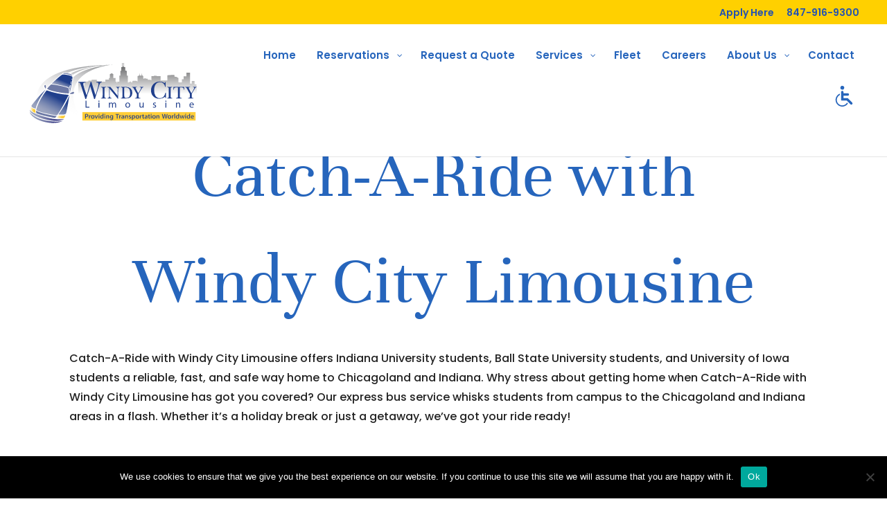

--- FILE ---
content_type: text/css
request_url: https://windycitylimos.com/wp-content/uploads/Divi/quadmenu-divi.css?ver=1750700718
body_size: 1551
content:
@media (max-width: 980px) {
  #top-menu-nav #quadmenu {
    display: none;
  }
}
#top-menu-nav #quadmenu,
#top-menu-nav #quadmenu .quadmenu-container {
  position: static;
  line-height: 1.1;
}
#top-menu-nav #quadmenu ul li:hover > ul {
  animation: unset!important;
}
#top-menu-nav #quadmenu.quadmenu-is-horizontal .quadmenu-navbar-nav > li {
  height: auto;
}
#top-menu-nav #quadmenu.quadmenu-is-horizontal .quadmenu-navbar-nav > li > a {
  padding-bottom: 33px;
  -webkit-transition: all 0.4s ease-in-out;
  -moz-transition: all 0.4s ease-in-out;
  transition: all 0.4s ease-in-out;
}
#top-menu-nav #quadmenu.quadmenu-is-horizontal .quadmenu-navbar-nav > li > a .quadmenu-item-content > .quadmenu-icon {
  line-height: 20px;
}
#top-menu-nav #quadmenu.quadmenu-is-horizontal .quadmenu-navbar-nav > li.quadmenu-item > form {
  margin-top: -15px;
}
#top-menu-nav #quadmenu.quadmenu-is-horizontal .quadmenu-navbar-nav > li.quadmenu-item-type-button > a {
  margin: -30px 0;
}
#top-menu-nav #quadmenu.quadmenu-is-horizontal .quadmenu-navbar-nav > li.quadmenu-item-type-social > .quadmenu-toggle-container {
  padding: 0;
}
#top-menu-nav #quadmenu.quadmenu-is-horizontal .quadmenu-dropdown-menu .button {
  line-height: 1;
}
.et-fixed-header #top-menu-nav #quadmenu.quadmenu-is-horizontal .quadmenu-navbar-nav > li.quadmenu-item > form {
  margin-top: -15px;
}
.et-fixed-header #top-menu-nav #quadmenu.quadmenu-is-horizontal .quadmenu-navbar-nav > li > a {
  padding-bottom: 30px;
}
.et-fixed-header #top-menu-nav #quadmenu.quadmenu-is-horizontal .quadmenu-navbar-nav > li > a > .quadmenu-item-content > .quadmenu-badge {
  opacity: 0;
}
.et_header_style_centered #top-menu-nav #quadmenu.quadmenu-is-horizontal .quadmenu-navbar-nav > li > a {
  padding-bottom: 41px;
}
#mobile_menu_slide #quadmenu {
  margin: 0 -15px;
}
#mobile_menu_slide #quadmenu li a,
#mobile_menu_slide #quadmenu li.current-menu-item a {
  padding: 0;
}
.mobile_nav.opened .et_mobile_menu {
  transition: all 0.4s;
  display: block;
}
.et_mobile_menu #quadmenu li ul,
.et_pb_fullwidth_menu #quadmenu .et_mobile_menu li ul {
  padding: 0!important;
}
.et_pb_fullwidth_menu #quadmenu.quadmenu-divi_primary_menu.quadmenu-is-horizontal.js .quadmenu-navbar-nav > li.quadmenu-item {
  height: 66px;
}
.et_search_form_container {
  max-width: 50%!important;
}
.et_search_form_container .et-search-form {
  max-width: 100%!important;
}
.et_pb_no_animation #quadmenu {
  -webkit-animation: none!important;
  -moz-animation: none!important;
  -o-animation: none!important;
  animation: none!important;
}
.et_pb_menu_hidden #quadmenu {
  opacity: 0;
  -webkit-animation: fadeOutBottom 1s 1 cubic-bezier(0.77, 0, 0.175, 1);
  -moz-animation: fadeOutBottom 1s 1 cubic-bezier(0.77, 0, 0.175, 1);
  -o-animation: fadeOutBottom 1s 1 cubic-bezier(0.77, 0, 0.175, 1);
  animation: fadeOutBottom 1s 1 cubic-bezier(0.77, 0, 0.175, 1);
}
.et_pb_menu_visible #quadmenu {
  z-index: 99;
  opacity: 1;
  -webkit-animation: fadeInBottom 1s 1 cubic-bezier(0.77, 0, 0.175, 1);
  -moz-animation: fadeInBottom 1s 1 cubic-bezier(0.77, 0, 0.175, 1);
  -o-animation: fadeInBottom 1s 1 cubic-bezier(0.77, 0, 0.175, 1);
  animation: fadeInBottom 1s 1 cubic-bezier(0.77, 0, 0.175, 1);
}
@et _divi[custom_footer_credits]: <p>Copyright © 2023 Windy City Limousine.  All Rights Reserved.<br />
<a href="/terms-of-use/" title="Terms of Use">Terms of Use</a> • <a href="/wcl-privacy-policy/" title="Privacy Policy">Privacy Policy</a> • <a href="/cookie-policy/" title="Cookie Policy">Cookie Policy</a>
<br />2801 S. 25th Avenue, Broadview, IL 60155 • (866) 94-WINDY • <a href="mailto:info@windycitylimos.com" title="Email Us">info@windycitylimos.com</a><br />US DOT 1474787 • IRIS 332043</p>
<span class="credits">Website by <a href="https://mjgraham.com" target="_blank">MJGraham Visual Solutions</a></span>;
@custom _footer_credits: <p>Copyright © 2023 Windy City Limousine.  All Rights Reserved.<br />
<a href="/terms-of-use/" title="Terms of Use">Terms of Use</a> • <a href="/wcl-privacy-policy/" title="Privacy Policy">Privacy Policy</a> • <a href="/cookie-policy/" title="Cookie Policy">Cookie Policy</a>
<br />2801 S. 25th Avenue, Broadview, IL 60155 • (866) 94-WINDY • <a href="mailto:info@windycitylimos.com" title="Email Us">info@windycitylimos.com</a><br />US DOT 1474787 • IRIS 332043</p>
<span class="credits">Website by <a href="https://mjgraham.com" target="_blank">MJGraham Visual Solutions</a></span>;
@et _divi[all_buttons_border_radius]: 50;
@et _divi[all_buttons_bg_color_hover]: rgba(255,255,255,0.2);
@et _divi[all_buttons_border_color_hover]: rgba(0,0,0,0);
@et _divi[secondary_nav_text_color_new]: #2352b1;
@et _divi[secondary_nav_dropdown_link_color]: #2352b1;
@nav _menu_item[544]_0: 0;
@nav _menu_item[544]_menu_item_parent: 0;
@nav _menu_item[544]_object_id: 544;
@nav _menu_item[544]_object: custom;
@nav _menu_item[544]_type: custom;
@nav _menu_item[544]_type_label: Custom Link;
@nav _menu_item[544]_title: Apply Here;
@nav _menu_item[544]_url: 'https://recruiting.paylocity.com/recruiting/jobs/All/5a5e1f6f-2885-40f3-abae-f424d9dc6d2e/Echo-Windy-City-Transportation';
@nav _menu_item[544]_target: 0;
@nav _menu_item[544]_attr_title: Work for Windy City Limousine;
@nav _menu_item[544]_description: 0;
@nav _menu_item[544]_classes: 0;
@nav _menu_item[544]_xfn: 0;
@nav _menu_item[544]_quadmenu: custom;
@nav _menu_item[544]_quadmenu_menu_item_parent: main;
@nav _menu_item[544]_id: Undefined default;
@nav _menu_item[544]_attr-title: 0;
@nav _menu_item[544]_icon: 0;
@nav _menu_item[544]_subtitle: 0;
@nav _menu_item[544]_placeholder: 0;
@nav _menu_item[544]_badge: 0;
@nav _menu_item[544]_float: 0;
@nav _menu_item[544]_dropdown: right;
@nav _menu_item[544]_hidden: 0;
@nav _menu_item[544]_thumb: 0;
@nav _menu_item[544]_excerpt: off;
@nav _menu_item[544]_stretch: boxed;
@nav _menu_item[544]_cart: woo;
@nav _menu_item[544]_cart_text: 0;
@nav _menu_item[544]_search: post;
@nav _menu_item[544]_password: 0;
@nav _menu_item[544]_register: 0;
@nav _menu_item[544]_login: dashicons dashicons-unlock;
@nav _menu_item[544]_logout: dashicons dashicons-lock;
@nav _menu_item[544]_name: user_login;
@nav _menu_item[544]_avatar: off;
@nav _menu_item[544]_account: 0;
@nav _menu_item[544]_login_text: 0;
@nav _menu_item[544]_speed: 1500;
@nav _menu_item[544]_autoplay: off;
@nav _menu_item[544]_autoplay_speed: 500;
@nav _menu_item[544]_dots: off;
@nav _menu_item[544]_pagination: on;
@nav _menu_item[544]_navigation: off;
@nav _menu_item[544]_items: 0;
@nav _menu_item[544]_limit: 3;
@nav _menu_item[544]_orderby: date;
@nav _menu_item[544]_order: DESC;
@nav _menu_item[544]_category: off;
@nav _menu_item[544]_rating: on;
@nav _menu_item[544]_price: on;
@nav _menu_item[544]_add_to_cart: on;
@nav _menu_item[544]_nav_menu_term_id: 12;
@nav _menu_item[544]_position: 1;
@nav _menu_item[544]_status: publish;
@nav _menu_item[544]_original_title: 0;
@nav _menu_item[544]__invalid: 0;
@custom _css[Divi]: #logo {
  max-width: 250px;
}
.et_header_style_left #logo {
  max-width: 250px;
}
.et_pb_svg_logo #logo {
  max-height: 100% !important;
  height: 100%;
}
@media only screen and (min-width: 981px) and (max-width: 1199px) {
  .hide-me {
    display: none !important;
  }
  #quadmenu.quadmenu-divi_primary_menu .quadmenu-navbar-nav > li.quadmenu-item > a {
    font-size: 14px;
  }
  .et_header_style_left #logo {
    max-width: 210px;
  }
  #logo {
    max-width: 210px;
  }
  #quadmenu.quadmenu-divi_primary_menu .quadmenu-navbar-nav .quadmenu-dropdown-menu li.quadmenu-item > a {
    font-size: 14px;
  }
}
.full-width-btn {
  width: 100%;
  text-align: center;
}
.credits {
  font-size: 11px !important;
  color: #7993b5 !important;
}
.credits a {
  color: #7993b5 !important;
}


--- FILE ---
content_type: image/svg+xml
request_url: https://windycitylimos.com/wp-content/uploads/2020/06/ada.svg
body_size: 721
content:
<?xml version="1.0" encoding="UTF-8"?> <svg xmlns="http://www.w3.org/2000/svg" height="512" viewBox="0 0 512.068 512.068" width="512"><g fill="#2665bc"><path d="m455.68 412.583-108.375-108.375h-105.469v-60.754h106.285c16.568 0 30-13.431 30-30 0-16.568-13.432-30-30-30h-106.285v-28.622c0-16.347-12.817-30.165-29.157-30.613-16.954-.465-30.843 13.14-30.843 29.989v190c0 11.046 8.954 20 20 20h120.616l90.802 90.802c11.716 11.715 30.711 11.715 42.426 0 11.715-11.716 11.715-30.711 0-42.427z"></path><ellipse cx="213.539" cy="47.466" rx="47.466" ry="47.466" transform="matrix(.23 -.973 .973 .23 118.282 244.387)"></ellipse><path d="m329.981 414.164c-23.359 40.548-67.151 67.904-117.212 67.904-74.531 0-135.167-60.635-135.167-135.166 0-52.623 30.231-98.313 74.234-120.631v-32.885c-61.004 24.3-104.234 83.953-104.234 153.516 0 91.073 74.094 165.166 165.167 165.166 58.292 0 109.626-30.355 139.03-76.087z"></path></g></svg> 

--- FILE ---
content_type: image/svg+xml
request_url: https://windycitylimos.com/wp-content/uploads/2020/05/windycitylimos.svg
body_size: 10335
content:
<?xml version="1.0" encoding="UTF-8"?> <svg xmlns="http://www.w3.org/2000/svg" xmlns:xlink="http://www.w3.org/1999/xlink" width="7.1656in" height="3.2795in" viewBox="0 0 515.9219 236.1245"><defs><style>.a{fill:none;}.b{fill:#ffce39;}.c,.f{fill:#203f8c;}.c{stroke:#ffce39;stroke-miterlimit:10;stroke-width:0.25px;}.d{clip-path:url(#a);}.e{fill:url(#b);}.g{clip-path:url(#c);}.h{fill:url(#d);}.i{fill:#fff;}.j{fill:url(#e);}.k{fill:url(#f);}.l{fill:#6d79a5;}.m{fill:url(#g);}.n{fill:url(#h);}.o{fill:url(#i);}</style><clipPath id="a" transform="translate(8.5459 28.5703)"><polygon class="a" points="289.047 7.44 289.047 18.763 286.597 18.763 286.597 7.981 285.506 7.981 285.506 18.842 285.506 20.38 282.502 20.38 282.502 30.936 279.91 30.936 279.91 45.892 276.945 45.892 276.945 63.681 270.467 63.681 270.467 67.33 268.893 68.221 268.893 63.87 265.406 63.87 265.406 52.609 258.743 52.609 258.743 41.353 254.025 38.484 248.614 41.549 248.614 52.609 245.81 52.609 245.81 57.354 234.97 57.354 234.97 63.681 224.836 63.681 224.836 61.895 209.452 61.895 209.452 58.146 194.066 58.146 194.066 60.509 184.629 60.509 184.284 63.082 172.743 63.87 172.743 75.534 169.773 75.534 169.773 72.666 167.85 71.581 167.85 65.65 154.106 65.65 154.106 84.773 153.942 97.543 506.818 100.313 507.376 85.679 506.006 71.269 500.852 71.269 500.585 61.546 492.656 61.546 492.656 69.212 487.11 69.212 487.11 36.623 476.27 36.623 476.27 47.851 468.347 47.851 468.347 56.337 462.801 56.337 462.801 65.927 452.913 65.927 452.913 52.992 446.546 49.388 444.162 49.388 443.409 48.959 440.81 48.959 440.81 43.88 436.864 43.339 419.682 44.573 419.682 59.912 399.768 59.912 399.768 47.111 387.636 47.111 387.636 45.96 379.459 45.96 379.459 47.111 371.956 47.111 371.956 59.674 370.178 59.674 370.178 58.204 361.589 58.204 361.589 55.127 356.134 55.127 356.134 53.977 349.862 53.977 349.862 54.75 348.09 54.75 348.09 46.504 345.775 46.504 345.775 44.579 344.139 44.579 344.139 39.724 343.183 39.724 343.183 44.498 342.502 44.877 342.502 45.809 339.227 45.809 339.227 44.958 337.181 44.958 337.181 39.951 336.09 39.951 336.09 45.118 334.179 45.118 334.179 46.888 330.77 46.888 330.77 63.145 327.365 61.216 316.727 61.216 316.727 62.452 315.091 62.452 315.091 66.074 312.778 66.074 312.778 65.069 311.137 65.069 311.137 63.294 308.683 63.294 308.683 64.534 304.455 64.534 304.455 66.145 302.002 66.145 302.002 45.581 299.138 45.581 299.138 31.783 297.641 31.783 297.641 30.865 294.508 30.865 294.508 20.188 291.846 20.188 290.138 19.23 290.138 7.44 289.047 7.44"></polygon></clipPath><linearGradient id="b" x1="-60.6649" y1="577.3364" x2="-59.6649" y2="577.3364" gradientTransform="matrix(0, -92.8733, -92.8733, 0, 53958.3415, -5505.2635)" gradientUnits="userSpaceOnUse"><stop offset="0" stop-color="#fff"></stop><stop offset="0.6269" stop-color="#989899"></stop><stop offset="1" stop-color="#58595b"></stop></linearGradient><clipPath id="c" transform="translate(8.5459 28.5703)"><path class="a" d="M78.9722,130.8623l27.3686,10.6323C80.1108,55.59,155.498,27.0064,209.1792,17.5005,45.061,41.4624,78.9722,130.8623,78.9722,130.8623M257.9844,12.7573c-.7657,0-11.1963.0293-26.3472,1.604C17.6992,20.6465,31.4009,110.6445,31.4009,110.6445l35.2822,14.0728C50.852,42.8106,155.86,21.3862,219.2959,15.8833c-3.2568.4761-6.6358,1.0083-10.1167,1.6172q8.21-1.188,17.0947-2.1748c6.8921-.4971,13.1553-.81,18.5469-1.001C60.063,32.8032,125.7949,150.9106,125.7949,150.9106l31.897,15.316c-65.166-124.146,65.167-148.5811,89.1626-151.9742,5.15-.166,9.3984-.2119,12.5137-.227-3.7393-.022-7.4122,0-11.0352.0259,1.4375-.1836,2.22-.2676,2.22-.2676l-3.0039.2769c-3.3579.0258-6.6509.0747-9.9067.15q9.8085-.87,20.3891-1.4532Z"></path></clipPath><linearGradient id="d" x1="-60.6644" y1="577.3401" x2="-59.6647" y2="577.3401" gradientTransform="matrix(168.5617, -0.0003, -0.0003, -168.5617, 10292.1969, 97406.9147)" gradientUnits="userSpaceOnUse"><stop offset="0" stop-color="#fff"></stop><stop offset="0.2388" stop-color="#fcfcfc"></stop><stop offset="0.4118" stop-color="#f3f3f3"></stop><stop offset="0.564" stop-color="#e3e3e4"></stop><stop offset="0.7042" stop-color="#cdcdcf"></stop><stop offset="0.8363" stop-color="#b0b1b3"></stop><stop offset="0.9605" stop-color="#8d8f91"></stop><stop offset="1" stop-color="#808285"></stop></linearGradient><linearGradient id="e" x1="101.4014" y1="85.4023" x2="120.1553" y2="41.221" gradientUnits="userSpaceOnUse"><stop offset="0.1088" stop-color="#9ba4bf"></stop><stop offset="0.1697" stop-color="#929cbb"></stop><stop offset="0.2705" stop-color="#7988b1"></stop><stop offset="0.3984" stop-color="#5066a0"></stop><stop offset="0.5263" stop-color="#203f8c"></stop></linearGradient><linearGradient id="f" x1="57.3556" y1="163.6295" x2="98.0461" y2="87.1018" gradientUnits="userSpaceOnUse"><stop offset="0.1088" stop-color="#9ba4bf"></stop><stop offset="0.1974" stop-color="#929cbb"></stop><stop offset="0.3439" stop-color="#7988b1"></stop><stop offset="0.5299" stop-color="#5066a0"></stop><stop offset="0.7158" stop-color="#203f8c"></stop></linearGradient><linearGradient id="g" x1="89.4482" y1="168.4811" x2="115.5474" y2="168.4811" gradientUnits="userSpaceOnUse"><stop offset="0" stop-color="#fff"></stop><stop offset="0.3511" stop-color="#ffe38c"></stop><stop offset="0.6175" stop-color="#ffce39"></stop></linearGradient><linearGradient id="h" x1="11.5568" y1="147.3278" x2="27.5381" y2="147.3278" xlink:href="#g"></linearGradient><linearGradient id="i" x1="9.3457" y1="167.3353" x2="111.7685" y2="167.3353" gradientUnits="userSpaceOnUse"><stop offset="0.1088" stop-color="#9ba4bf"></stop><stop offset="0.2179" stop-color="#929bba"></stop><stop offset="0.3985" stop-color="#7b82ac"></stop><stop offset="0.6267" stop-color="#545995"></stop><stop offset="0.8386" stop-color="#2b2d7c"></stop></linearGradient></defs><rect class="b" x="175.2122" y="182.9038" width="337" height="25.1966"></rect><path class="c" d="M178.6772,159.8423a22.1955,22.1955,0,0,0-3.8637.2881v13.6679h2.5078v-5.2407a5.54,5.54,0,0,0,1.2329.103,6.1556,6.1556,0,0,0,4.3779-1.5009,4.2154,4.2154,0,0,0,1.1724-3.1241,3.9118,3.9118,0,0,0-1.3574-3.062A6.1987,6.1987,0,0,0,178.6772,159.8423Zm-.123,6.8452a4.2119,4.2119,0,0,1-1.2329-.124v-4.645a6.9493,6.9493,0,0,1,1.459-.1241c1.747,0,2.8159.8233,2.8159,2.3443C181.5962,165.7417,180.4453,166.6875,178.5542,166.6875ZM188.21,165.68h-.0616l-.102-1.8911h-2.1792c.061.8838.082,1.8711.082,3.227v6.7832h2.5278v-5.2a4.384,4.384,0,0,1,.0621-.7612,2.2252,2.2252,0,0,1,2.2612-1.9106,4.0679,4.0679,0,0,1,.76.061v-2.3633a2.6,2.6,0,0,0-.5948-.062A2.996,2.996,0,0,0,188.21,165.68Zm9.4111-2.1172a4.942,4.942,0,0,0-5.1792,5.3027,4.84,4.84,0,0,0,5.0151,5.1592h.02a4.9543,4.9543,0,0,0,5.1192-5.3232A4.8032,4.8032,0,0,0,197.6211,163.5625Zm-.082,8.6328h-.021c-1.5,0-2.4649-1.459-2.4649-3.3921,0-1.664.7178-3.4111,2.5069-3.4111,1.726,0,2.4248,1.8081,2.4248,3.37C199.9849,170.7974,198.978,172.1953,197.5391,172.1953Zm11.6093-3.33c-.268.9038-.4931,1.6851-.6792,2.5069h-.061c-.1846-.8218-.3906-1.6231-.6787-2.5069l-1.6231-5.0771h-2.7329l3.7188,10.01h2.4883l3.8217-10.01h-2.6508Zm5.7915,4.9326h2.5279v-10.01H214.94Zm1.2749-14.1816a1.3676,1.3676,0,1,0-.021,2.7339h.021a1.3679,1.3679,0,1,0,0-2.7339Zm13.2134-.4316H226.9v5.6718h-.041a3.1789,3.1789,0,0,0-2.815-1.2939c-2.4062,0-4.501,1.9932-4.4809,5.3437,0,3.083,1.8911,5.1172,4.2949,5.1172a3.5938,3.5938,0,0,0,3.248-1.8081h.0411l.123,1.5821h2.24c-.041-.6778-.082-1.7881-.082-2.816ZM226.9,169.4609a2.85,2.85,0,0,1-.082.7413A2.2285,2.2285,0,0,1,224.64,171.99c-1.602,0-2.5083-1.3359-2.5083-3.186s.9063-3.2886,2.5288-3.2886a2.2156,2.2156,0,0,1,2.1783,1.7676,3.7865,3.7865,0,0,1,.062.6782Zm5.2378,4.3374h2.5278v-10.01h-2.5278Zm1.2739-14.1816a1.3676,1.3676,0,1,0-.02,2.7339h.02a1.3679,1.3679,0,1,0,0-2.7339Zm9.4941,3.9453a3.6748,3.6748,0,0,0-3.2065,1.7271h-.062l-.1231-1.5h-2.1992c.041.8628.0821,1.8291.0821,2.98v7.0289h2.5278v-5.899a2.3484,2.3484,0,0,1,.123-.8008,2.1222,2.1222,0,0,1,1.9742-1.48c1.3769,0,1.9111,1.0888,1.9111,2.5278v5.6519h2.5283v-5.94C246.4619,164.6929,244.6533,163.562,242.9062,163.562Zm13.0879,1.563h-.041a3.1263,3.1263,0,0,0-2.8984-1.562c-2.4043,0-4.542,1.9932-4.542,5.2817,0,2.8365,1.7676,4.8921,4.2539,4.8921a3.353,3.353,0,0,0,2.9189-1.48h.0411v.8633c0,2.1577-1.2334,3.022-2.877,3.022a6.0405,6.0405,0,0,1-2.9189-.7612l-.5547,1.9121a7.32,7.32,0,0,0,3.4941.8008,5.719,5.719,0,0,0,3.8633-1.2129c1.0488-.9449,1.4805-2.4449,1.4805-4.542V166.666c0-1.3769.041-2.1992.082-2.8769h-2.1992Zm-.3086,4.2959a3.063,3.063,0,0,1-.1035.8828,2.1507,2.1507,0,0,1-2.0547,1.542c-1.583,0-2.4463-1.3769-2.4463-3.083,0-2.0347,1.0489-3.2676,2.4668-3.2676a2.0985,2.0985,0,0,1,2.0557,1.624,2.39,2.39,0,0,1,.082.6778Zm9.53-7.3589h3.9463v11.7359H271.69V162.062h3.9873v-2.1172H265.2158Zm13.2129,3.6177h-.0615l-.1026-1.8911h-2.1787c.0616.8838.0821,1.8711.0821,3.227v6.7832h2.5283v-5.2a4.3962,4.3962,0,0,1,.0615-.7612,2.2255,2.2255,0,0,1,2.2607-1.9106,4.0793,4.0793,0,0,1,.7608.061v-2.3633a2.6076,2.6076,0,0,0-.5957-.062A2.996,2.996,0,0,0,278.4287,165.68Zm12.6387,2.1172c0-2.1992-.9248-4.2344-4.1319-4.2344a7.1982,7.1982,0,0,0-3.6171.8843l.4931,1.644a5.2983,5.2983,0,0,1,2.6924-.74c1.7676,0,2.0352,1.0893,2.0352,1.7471v.164c-3.6993-.02-5.9405,1.2749-5.9405,3.7822a2.9722,2.9722,0,0,0,3.1455,2.981,3.6629,3.6629,0,0,0,2.96-1.3359h.0615l.1846,1.11h2.2812a13.5445,13.5445,0,0,1-.164-2.4052Zm-2.4668,2.4868a1.7129,1.7129,0,0,1-.0615.5552,2.0765,2.0765,0,0,1-1.9932,1.3769,1.3273,1.3273,0,0,1-1.44-1.4389c0-1.521,1.7061-1.8912,3.4942-1.87Zm10.6426-6.7217a3.6758,3.6758,0,0,0-3.2071,1.7271h-.0615l-.123-1.5h-2.1993c.0411.8628.0821,1.8291.0821,2.98v7.0289h2.5283v-5.899a2.3484,2.3484,0,0,1,.123-.8008,2.1211,2.1211,0,0,1,1.9737-1.48c1.3769,0,1.9111,1.0888,1.9111,2.5278v5.6519h2.5283v-5.94C302.7988,164.6929,300.99,163.562,299.2432,163.562Zm10.0673,4.2549c-1.2744-.4717-1.747-.76-1.747-1.398,0-.6157.4931-1.0678,1.3974-1.0678a4.43,4.43,0,0,1,2.1172.5752l.5137-1.7671a5.7678,5.7678,0,0,0-2.6719-.5972c-2.3223,0-3.7822,1.3569-3.7822,3.125,0,1.1919.8017,2.2612,2.7549,2.918,1.2324.4531,1.6435.7812,1.6435,1.46,0,.6582-.4931,1.13-1.6025,1.13a5.4748,5.4748,0,0,1-2.5488-.74l-.5137,1.85a6.4546,6.4546,0,0,0,3.042.6987c2.6513,0,4.0693-1.3159,4.0693-3.145C311.9619,169.3789,311.14,168.4551,309.3105,167.8169Zm10.4786-4.2544a3.8989,3.8989,0,0,0-3.4327,1.7681h-.041l-.123-1.542h-2.22c.0411.9458.0821,2.0151.0821,3.33v10.75h2.5283v-5.18h.041a3.2863,3.2863,0,0,0,2.8154,1.3359c2.2823,0,4.5635-1.7471,4.5635-5.3638C324.0029,165.5356,322.0908,163.5625,319.7891,163.5625Zm-.9043,8.5088a2.309,2.309,0,0,1-2.24-1.7666,3.9468,3.9468,0,0,1-.0615-.6992v-1.542a3.4,3.4,0,0,1,.082-.6372,2.3959,2.3959,0,0,1,2.2813-1.87c1.624,0,2.4873,1.439,2.4873,3.2061C321.4336,170.7354,320.4883,172.0713,318.8848,172.0713Zm11.7314-8.5088a4.9419,4.9419,0,0,0-5.1787,5.3027,4.84,4.84,0,0,0,5.0146,5.1592h.0205a4.9538,4.9538,0,0,0,5.1182-5.3232A4.8025,4.8025,0,0,0,330.6162,163.5625Zm-.082,8.6328h-.0215c-1.5,0-2.4649-1.459-2.4649-3.3921,0-1.664.7188-3.4111,2.5079-3.4111,1.7255,0,2.4248,1.8081,2.4248,3.37C332.9805,170.7974,331.9736,172.1953,330.5342,172.1953Zm9.3886-6.5156h-.0615l-.1025-1.8911H337.58c.06.8838.082,1.8711.082,3.227v6.7832H340.19v-5.2a4.3962,4.3962,0,0,1,.0615-.7612,2.2256,2.2256,0,0,1,2.2608-1.9106,4.0774,4.0774,0,0,1,.7607.061v-2.3633a2.607,2.607,0,0,0-.5957-.062A2.9961,2.9961,0,0,0,339.9228,165.68Zm8.4248-4.46-2.4873.6988v1.87h-1.4179V165.68H345.86v4.686a3.95,3.95,0,0,0,.8008,2.8159,2.8972,2.8972,0,0,0,2.18.8223,5.54,5.54,0,0,0,1.8291-.2671l-.041-1.9121a3.2659,3.2659,0,0,1-.9863.103c-.9668,0-1.295-.6162-1.295-1.85V165.68h2.4043v-1.8911h-2.4043Zm12.0821,6.5772c0-2.1992-.9248-4.2344-4.1319-4.2344a7.1982,7.1982,0,0,0-3.6171.8843l.4931,1.644a5.2983,5.2983,0,0,1,2.6924-.74c1.7676,0,2.0352,1.0893,2.0352,1.7471v.164c-3.6993-.02-5.94,1.2749-5.94,3.7822a2.9714,2.9714,0,0,0,3.1445,2.981,3.6594,3.6594,0,0,0,2.959-1.3359h.0625l.1846,1.11h2.2812a13.5445,13.5445,0,0,1-.164-2.4052Zm-2.4668,2.4868a1.7129,1.7129,0,0,1-.0615.5552,2.0769,2.0769,0,0,1-1.9942,1.3769,1.327,1.327,0,0,1-1.4385-1.4389c0-1.521,1.7061-1.8912,3.4942-1.87Zm7.91-9.064-2.4873.6988v1.87h-1.4179V165.68h1.4179v4.686a3.95,3.95,0,0,0,.8008,2.8159,2.897,2.897,0,0,0,2.18.8223,5.54,5.54,0,0,0,1.8291-.2671l-.041-1.9121a3.2659,3.2659,0,0,1-.9863.103c-.9668,0-1.295-.6162-1.295-1.85V165.68h2.4043v-1.8911H365.873Zm4.3135,12.5786h2.5283v-10.01h-2.5283Zm1.2744-14.1816a1.3676,1.3676,0,1,0-.02,2.7339h.02a1.3679,1.3679,0,1,0,0-2.7339Zm8.5274,3.9458a4.9413,4.9413,0,0,0-5.1787,5.3027,4.8393,4.8393,0,0,0,5.0146,5.1592h.0195a4.954,4.954,0,0,0,5.1192-5.3232A4.803,4.803,0,0,0,379.9883,163.5625Zm-.0821,8.6328h-.0214c-1.5,0-2.4649-1.459-2.4649-3.3921,0-1.664.7188-3.4111,2.5069-3.4111,1.7265,0,2.4257,1.8081,2.4257,3.37C382.3525,170.7974,381.3447,172.1953,379.9062,172.1953Zm12.6368-8.6333a3.6758,3.6758,0,0,0-3.2071,1.7271h-.0615l-.123-1.5h-2.1993c.0411.8628.0821,1.8291.0821,2.98v7.0289h2.5283v-5.899a2.3484,2.3484,0,0,1,.123-.8008,2.1211,2.1211,0,0,1,1.9737-1.48c1.3769,0,1.9111,1.0888,1.9111,2.5278v5.6519h2.5283v-5.94C396.0986,164.6929,394.29,163.562,392.543,163.562Zm24.082,2.6314c-.37,1.706-.6982,3.268-.9453,4.81h-.041c-.2061-1.501-.5137-3.042-.8428-4.686l-1.377-6.3721h-2.6513l-1.501,6.2481c-.3906,1.768-.78,3.4121-1.0078,4.872h-.04c-.2265-1.3779-.5546-3.145-.9043-4.83l-1.3154-6.29h-2.6924l3.3907,13.853h2.7343l1.6026-6.5161a41.7058,41.7058,0,0,0,.9043-4.3979h.041a43.7739,43.7739,0,0,0,.7812,4.3779l1.44,6.5361h2.6924l3.74-13.853h-2.5693Zm9.3447-2.6309a4.9413,4.9413,0,0,0-5.1787,5.3027,4.8393,4.8393,0,0,0,5.0147,5.1592h.0195a4.954,4.954,0,0,0,5.1191-5.3232A4.803,4.803,0,0,0,425.97,163.5625Zm-.082,8.6328h-.0215c-1.5,0-2.4648-1.459-2.4648-3.3921,0-1.664.7187-3.4111,2.5078-3.4111,1.7256,0,2.4248,1.8081,2.4248,3.37C428.334,170.7974,427.3271,172.1953,425.8877,172.1953Zm9.39-6.5156h-.0615l-.1025-1.8911h-2.1787c.06.8838.082,1.8711.082,3.227v6.7832h2.5283v-5.2a4.3962,4.3962,0,0,1,.0615-.7612,2.2256,2.2256,0,0,1,2.2608-1.9106,4.0774,4.0774,0,0,1,.7607.061v-2.3633a2.607,2.607,0,0,0-.5957-.062A2.9961,2.9961,0,0,0,435.2773,165.68Zm5.0528,8.1186h2.5283V159.1846H440.33Zm14.5088-14.6132h-2.5284v5.6718h-.041a3.18,3.18,0,0,0-2.8154-1.2939c-2.4053,0-4.501,1.9932-4.4805,5.3437,0,3.083,1.8907,5.1172,4.2949,5.1172a3.5952,3.5952,0,0,0,3.2481-1.8081h.041l.1231,1.5821h2.24c-.041-.6778-.082-1.7881-.082-2.816Zm-2.5284,10.2758a2.8678,2.8678,0,0,1-.082.7413A2.2288,2.2288,0,0,1,450.05,171.99c-1.6025,0-2.5088-1.3359-2.5088-3.186s.9063-3.2886,2.5293-3.2886a2.2146,2.2146,0,0,1,2.1777,1.7676,3.778,3.778,0,0,1,.0625.6782Zm15.4112-1.2324c-.2666,1.1709-.5137,2.2612-.6573,3.35h-.041c-.2265-1.0889-.4931-2.1792-.8017-3.35l-1.2539-4.44h-2.0557l-1.3154,4.563c-.2666,1.0278-.5957,2.1582-.8008,3.227h-.042c-.1846-1.0889-.4111-2.1792-.6572-3.248l-1.0274-4.542h-2.59l2.959,10.01h2.3642l1.2744-4.07a30.8885,30.8885,0,0,0,.76-3.206h.042a30.6967,30.6967,0,0,0,.76,3.206l1.1923,4.07h2.3418l3.1465-10.01H468.832Zm5.2148,5.57h2.5283v-10.01h-2.5283Zm1.2744-14.1816a1.3676,1.3676,0,1,0-.02,2.7339h.02a1.3679,1.3679,0,1,0,0-2.7339Zm13.2139-.4316h-2.5283v5.6718h-.041a3.18,3.18,0,0,0-2.8155-1.2939c-2.4052,0-4.5009,1.9932-4.48,5.3437,0,3.083,1.8906,5.1172,4.2949,5.1172a3.5928,3.5928,0,0,0,3.248-1.8081h.041l.1231,1.5821h2.24c-.041-.6778-.082-1.7881-.082-2.816Zm-2.5283,10.2758a2.8677,2.8677,0,0,1-.0821.7413,2.2286,2.2286,0,0,1-2.1787,1.7875c-1.6025,0-2.5078-1.3359-2.5078-3.186s.9053-3.2886,2.5283-3.2886a2.2166,2.2166,0,0,1,2.1788,1.7676,3.88,3.88,0,0,1,.0615.6782Zm13.8086-1.0268c0-2.1992-1.0694-4.8711-4.3164-4.8711-3.2071,0-4.8916,2.61-4.8916,5.3848,0,3.062,1.9111,5.0561,5.1582,5.0561a8.9846,8.9846,0,0,0,3.4941-.6372L497.78,171.64a8.0822,8.0822,0,0,1-2.7754.4517c-1.6026,0-3.0215-.78-3.083-2.5889h6.7A6.1144,6.1144,0,0,0,498.7051,168.4341Zm-6.7832-.6992a2.4737,2.4737,0,0,1,2.3222-2.4458,2.1521,2.1521,0,0,1,2.0762,2.4458Z" transform="translate(8.5459 28.5703)"></path><g class="d"><rect class="e" x="162.4878" y="36.0107" width="353.4341" height="92.8731"></rect></g><path class="f" d="M224.0249,64.1992q-7.7007.2279-15.6929,0v1.7671a17.5771,17.5771,0,0,1,4.5708.89c1.1812.7,1.7613,2.0508,1.7613,4.0708q0,3.7157-4.0611,17.254-2.5143,7.8573-4.9458,15.6059l-12.208-39.5879h-2.3613l-11.687,40.1792q-2.8828-8.3445-5.836-16.6489-4.2223-12.6394-4.2168-18.1372,0-2.1328,2.461-2.9522a21.7636,21.7636,0,0,1,4.2461-.6738V64.1992q-10.8992.2279-21.6451,0v1.7671c2.81.1553,4.7227,1.0122,5.7569,2.5962a41.859,41.859,0,0,1,2.2871,6.29l12.916,40.2081,2.51-.0064q6.9287-20.707,12.0659-38.1768l11.6284,38.168,2.59.0152L216.34,75.8145a41.0645,41.0645,0,0,1,2.294-6.4361,5.831,5.831,0,0,1,5.3911-3.4121Zm-2.04,14.8028v1.2749q3.8547,0,4.685,2.2231a27.1248,27.1248,0,0,1,.314,5.7422v16.2a27.13,27.13,0,0,1-.314,5.749q-.8855,2.28-4.685,2.2774v1.1958q7.891-.1407,15.3129,0v-1.1958q-3.8026,0-4.6352-2.2774-.3714-.8745-.3667-5.749v-16.2q0-4.86.3667-5.7422.8283-2.2287,4.6352-2.2231V79.002Q229.5173,79.169,221.9849,79.002Zm44.8012,0v1.2745c2.0684.3427,3.4785,1.1079,4.2305,2.2749a8.1563,8.1563,0,0,1,.8838,4.3007c0,.3789-.0215,1.003-.0459,1.857-.0225.8662-.03,1.54-.03,2.0219l.03,15.2642-21.96-26.9932q-4.04.1671-9.0029,0v1.2745a6.8708,6.8708,0,0,1,5.6982,3.1069l-.0312,20.0278c0,.417.0117.9912.0312,1.7222v1.5986a6.9663,6.9663,0,0,1-.8349,3.89c-.7237,1.0341-2.0962,1.6543-4.1026,1.8588v1.1851q5.7466-.1406,11.7041,0v-1.1851q-3.9683-.4093-4.89-3.061a31.6086,31.6086,0,0,1-.3594-6.417v-17.87l23.752,29.0928,1.5664.02q0-.4212-.2666-7.0488c-.1826-4.418-.28-8.1343-.28-11.169q0-10.1088,1.1465-13.477a2.9691,2.9691,0,0,1,1.5117-1.8692,12.2633,12.2633,0,0,1,2.4482-.4057V79.0024Q272.3838,79.17,266.7861,79.0024Zm29.375.0005H281.2519v1.333q3.8877-.0468,4.73,2.28a32.0735,32.0735,0,0,1,.2735,5.8159V107.23a6.2117,6.2117,0,0,1-.8906,3.7881c-.7247,1.0029-2.1006,1.4941-4.1124,1.4551v1.1938h16.252q8.2295,0,12.9434-4.085,4.913-4.3674,4.916-12.4838,0-8.3445-5.4893-13.32Q304.5947,79.0061,296.1611,79.0029Zm10.7237,28.919q-2.5914,4.2927-8.81,4.3017-3.627,0-5.13-1.2739c-1.0078-.8418-1.5049-2.45-1.5049-4.8369V82.43l.3106-1.604a8.3431,8.3431,0,0,1,3.1035-.3618q7.94,0,11.2539,4.9658,2.8008,4.1433,2.7988,12.4712Q308.9072,104.5579,306.8848,107.9219Zm32.208,4.5508c-2.4532-.209-3.9248-.587-4.4034-1.1431q-.7251-.8277-.7236-4.5049v-6.978l8.9834-14.9121a21.4286,21.4286,0,0,1,2.1865-3.1109,4.9793,4.9793,0,0,1,3.3213-1.5468V79.0024q-5.0829.1671-10.6328,0v1.2745a9.5829,9.5829,0,0,1,2.3916.4057,1.8274,1.8274,0,0,1,1.3457,1.7671q0,2.1768-8.4316,15.7349c-1.4776-2.6182-2.9541-5.2281-4.4033-7.813q-3.6753-6.7815-3.667-8.437c0-1.1431,1.2978-1.6929,3.9072-1.6577V79.0024q-7.314.1671-14.3652,0v1.2745a6.4533,6.4533,0,0,1,2.9921.9287,25.27,25.27,0,0,1,3.3135,5.0771q1.4956,2.9,2.9873,5.7539l4.7559,8.2749v6.5132c0,2.45-.2578,3.9531-.7842,4.5049q-.7779.8341-4.47,1.1431v1.1938q7.92-.1406,15.6963,0Zm76.2236.3144V96.4761H413.99q-1.9233,7.7036-5.1074,11.54a13.9288,13.9288,0,0,1-11.2344,4.898q-9.0219,0-13.6045-7.49-3.7836-6.219-3.7754-15.8637c0-6.5669,1.2071-12.0411,3.6241-16.3892q4.5132-8.0881,13.6064-8.0859a14.831,14.831,0,0,1,10.4258,3.8769,16.8579,16.8579,0,0,1,5.18,10.1734H414.8l-.5869-14.6895h-1.1084L411.918,68.019a27.1854,27.1854,0,0,0-15.0137-4.706q-11.231,0-18.5508,7.4419-7.3213,7.4553-7.3271,18.7812,0,11.34,6.958,18.17,6.94,6.8517,18.2568,6.8549a25.1041,25.1041,0,0,0,16.3506-5.6728l1.7666,3.8989Zm3.6387-33.7851v1.2749c2.5644,0,4.1308.7373,4.6826,2.2231a27.5557,27.5557,0,0,1,.3125,5.7422v16.2a27.5606,27.5606,0,0,1-.3125,5.749c-.584,1.52-2.1514,2.2774-4.6826,2.2774v1.1958q7.8882-.1407,15.3125,0v-1.1958q-3.8028,0-4.6377-2.2774-.3633-.8745-.3623-5.749v-16.2q0-4.86.3623-5.7422.8392-2.2287,4.6377-2.2231V79.002Q426.4818,79.169,418.9551,79.002Zm18.9931,0v8.1733h1.1866c.1025-2.7642.7617-4.5772,1.9658-5.4243q1.45-.9778,5.8467-.9751c1.3837,0,2.2451.0244,2.5918.05,1.1767.1792,1.76.626,1.76,1.355v24.7539q0,3.2116-1.1875,4.2959c-.7939.7241-2.3262,1.1391-4.5732,1.2421v1.1929q8.3423-.1405,16.832,0v-1.1929q-3.3706-.1545-4.56-1.2421-1.1967-1.0855-1.1953-4.2959V82.1812c0-.938,1.1807-1.4053,3.5323-1.4053q4.6889,0,6.2353.9253c1.46.8247,2.2734,2.64,2.4453,5.4741h1.3887l-.4629-8.1733Zm58.0743,0v1.2745a9.5614,9.5614,0,0,1,2.38.4057A1.825,1.825,0,0,1,499.76,82.45q0,2.1768-8.4356,15.7349-2.2338-3.9273-4.3994-7.813-3.6855-6.7815-3.68-8.437,0-1.7147,3.919-1.6577V79.0024q-7.3244.1671-14.3741,0v1.2745a6.4374,6.4374,0,0,1,2.9942.9287,24.8974,24.8974,0,0,1,3.3125,5.0771q1.4985,2.9,2.9931,5.7539l4.752,8.2749v6.5132c0,2.45-.2647,3.9531-.7852,4.5049-.5146.5561-2.0117.9341-4.4707,1.1431v1.1938q7.9322-.1406,15.6973,0v-1.1938q-3.6827-.3135-4.4023-1.1431-.7208-.8277-.7208-4.5049v-6.978l8.9825-14.9121a22.0013,22.0013,0,0,1,2.1855-3.1109,4.9643,4.9643,0,0,1,3.3194-1.5468V79.0024Q501.5615,79.17,496.0225,79.0024ZM178.6216,120.49h-2.6729v20.4742h11.4219v-2.2188h-8.749Zm35.9052,20.4742H217.2V126.2617h-2.6734Zm1.3375-20.8379a1.7164,1.7164,0,0,0-.06,3.4321h.0288a1.6752,1.6752,0,0,0,1.731-1.7329A1.6418,1.6418,0,0,0,215.8643,120.1265Zm46.2363,5.8007a4.9419,4.9419,0,0,0-3.2256,1.0323,5.8143,5.8143,0,0,0-1.6709,1.916h-.06a4.3363,4.3363,0,0,0-4.1308-2.9483,5.08,5.08,0,0,0-4.6475,2.7042h-.0918l-.12-2.37h-2.34c.0606,1.2154.1211,2.4312.1211,3.9771v10.7261h2.61v-8.8711a3.7277,3.7277,0,0,1,.2139-1.3067,3.6871,3.6871,0,0,1,3.3125-2.67c2.0341,0,3.0683,1.6694,3.0683,4.0381v8.81h2.61v-9.1128a4.8073,4.8073,0,0,1,.2129-1.3384,3.514,3.514,0,0,1,3.19-2.397c2.1367,0,3.1992,1.6694,3.1992,4.5254v8.3228h2.6143v-8.6568C266.9678,127.2046,264.081,125.9272,262.1006,125.9272Zm39.708,0c-4.0391,0-7.2891,2.8868-7.2891,7.8072,0,4.6489,3.0977,7.5639,7.044,7.5639h.0332c3.4931,0,7.289-2.3691,7.289-7.8369C308.8857,128.9951,306.0293,125.9272,301.8086,125.9272Zm-.1533,13.3682h-.0284c-2.583,0-4.4043-2.43-4.4043-5.6514,0-2.7939,1.3682-5.7089,4.4942-5.7089,3.1582,0,4.4043,3.1259,4.4043,5.6181C306.1211,136.895,304.208,139.2954,301.6553,139.2954Zm47.207-13.0337h-2.6748v8.9907a3.6347,3.6347,0,0,1-.2422,1.3663,3.8448,3.8448,0,0,1-3.5244,2.4609c-2.3984,0-3.28-1.9141-3.28-4.709v-8.1089h-2.6728v8.5957c0,5.1343,2.7646,6.439,5.0722,6.439a5.4887,5.4887,0,0,0,4.8614-2.7319h.06l.1514,2.4h2.3691c-.0889-1.1568-.12-2.4917-.12-4.01Zm33.4746,6.1655c-1.9131-.728-2.7666-1.2763-2.7666-2.52,0-1.0952.8535-2.0073,2.4336-2.0073a6.0157,6.0157,0,0,1,3.0059.8511l.6386-1.9131a6.8157,6.8157,0,0,0-3.5869-.9116c-3.126,0-5.07,1.9458-5.07,4.3125,0,1.7632,1.2441,3.1924,3.918,4.1631,1.9443.728,2.7041,1.4272,2.7041,2.7031,0,1.2461-.9112,2.188-2.8252,2.188a7.5659,7.5659,0,0,1-3.5547-1.0318l-.6387,2.003a8.381,8.381,0,0,0,4.1319,1.0317c3.4345,0,5.4677-1.8218,5.4677-4.4331C386.1943,134.646,384.8564,133.37,382.3369,132.4272Zm31.5889,8.5372h2.6728V126.2617h-2.6728Zm1.3379-20.8379a1.7164,1.7164,0,0,0-.0606,3.4321h.0313a1.6748,1.6748,0,0,0,1.73-1.7329A1.642,1.642,0,0,0,415.2637,120.1265Zm37.3955,5.8007a5.4557,5.4557,0,0,0-4.8623,2.732h-.06l-.1523-2.398h-2.3672c.0888,1.2154.12,2.4312.12,3.9771v10.7261h2.6728v-8.8711a3.9748,3.9748,0,0,1,.1827-1.2461,3.8542,3.8542,0,0,1,3.582-2.731c2.5234,0,3.4043,2.0025,3.4043,4.374v8.4742h2.6728v-8.7788C457.8525,127.1436,454.6924,125.9272,452.6592,125.9272Zm39.7-.03c-4.2832,0-6.9258,3.4931-6.9258,7.957,0,4.4072,2.7344,7.4131,7.2285,7.4131a11.9921,11.9921,0,0,0,4.9219-.9419l-.4864-1.8833a10.1234,10.1234,0,0,1-4.07.729c-2.6709,0-4.9511-1.4907-5.0127-5.104l10.2989.0312a6.8854,6.8854,0,0,0,.0918-1.2758C498.4053,130.1187,497.1592,125.8975,492.3594,125.8975Zm-4.3135,6.2573c.2129-1.8545,1.3662-4.3442,4.1016-4.3442,2.9755,0,3.706,2.6728,3.6748,4.3442Z" transform="translate(8.5459 28.5703)"></path><g class="g"><rect class="h" x="41.9822" y="-42.8316" width="193.1025" height="264.6471" transform="translate(34.8907 238.9508) rotate(-79.9999)"></rect><path class="i" d="M135.5044,94.1567a12.3653,12.3653,0,0,1,5.4209-1.15c2.539.24,4.0947,2.1558,3.8369,4.9512-.4951,5.3467-5.8711,6.1367-8.7832,6.1607a27.1,27.1,0,0,1-4.5557-.3907c-.2641-.05-.5971-.1152-.95-.1894-.312,2.07-2.0908,13.6792-4.1577,25.7822-2.209,12.9722-4.915,27.603-6.6211,30.5269a7.28,7.28,0,0,1-4.063,3l2.4,1.2871s-.4091,1.6928-1.081,3.6552a17.1873,17.1873,0,0,1-3.0332,5.8858,3.8959,3.8959,0,0,1-1.4746.9419l.914,2.0254a21.8549,21.8549,0,0,1-4.6264,2.35l1.497,2.5263c-.4907.378-19.229,14.02-58.8149,3.8448-39.6958-10.1812-44.0747-30.5782-44.249-31.49l1.9443-.7944A8.7906,8.7906,0,0,1,7.998,149.417l.0411-1.8652,1.4692-.0069-.1641-.4233a34.8182,34.8182,0,0,1,.1529-3.4956,27.9523,27.9523,0,0,1,1.3559-6.4121l2.0122-5.8452.7852,1.5429c1.9326-2.5639,6.8408-9.0239,13.0117-16.4809A333.2465,333.2465,0,0,1,54.2632,86.49c-.2769-.353-.523-.6757-.6822-.8979A22.3172,22.3172,0,0,1,51.6553,82.33c-1.003-2.1489-2.4932-6.6939,1.4819-9.2417a3.7693,3.7693,0,0,1,5.5981,1.126A10.5291,10.5291,0,0,1,59.8481,78.78a39.0209,39.0209,0,0,1-.083,4.63c1.4619-1.6929,3.4341-3.9449,5.0269-5.6641,1.4971-1.6186,5.8745-6.376,7.167-7.7143,2.2881-2.3687,8.89-9.1485,16.4262-15.8726,3.7862-3.3779,7.7139-6.7827,10.9761-9.3818,1.6817-1.335,3.19-2.459,4.4209-3.272a17.4945,17.4945,0,0,1,1.812-1.0723,8.302,8.302,0,0,1,.9619-.4189l.104-.377c.5-1.769,3.023-4.5908,12.1329-3.3447a69.8558,69.8558,0,0,1,12.9941,2.8686,17.3785,17.3785,0,0,1,4.93,2.5333,5.49,5.49,0,0,1,2.3569,4.7719l-.1059,1.2041a3.9081,3.9081,0,0,1,.5327,1.3789c.7461,4.08-4.33,36.4678-7.2608,46.6748a35.1992,35.1992,0,0,1,3.2642-1.5669" transform="translate(8.5459 28.5703)"></path></g><path class="j" d="M107.5874,42.3355c-4.4487.5961-32.2339,27.0971-32.2339,27.0971l1.34.19c13.8042,1.7739,41.184,8.0859,46.4433,10.039,5.2446,1.95,5.6929,8.3062,5.6929,8.3062L129.17,97.19c1.603-1.6539,8.627-43.0831,7.813-47.53-.7588-4.1231-21.416-7.3941-28.063-7.3941a10,10,0,0,0-1.333.07" transform="translate(8.5459 28.5703)"></path><path class="k" d="M15.0225,134.9907l.0493,1.1631c.186,5.2749,12.3618,7.99,12.3618,7.99,4.8721-24.622,29.87-57.2021,29.87-57.2021C36.4238,106.002,15.0225,134.9907,15.0225,134.9907Zm80.1962,26.38s19.4043,2.3428,22.25-2.5459c2.8462-4.8984,10.5254-55.7993,10.5254-55.7993C119.1567,129.2686,95.2187,161.3706,95.2187,161.3706Zm-35.0376-71.92C33.7,122.8276,29.2378,148.147,29.2378,148.147l.5884.582c7.5307,6.5259,53.9257,14.7988,58.3579,15.061a5.7149,5.7149,0,0,0,5.75-3.8139c12.39-17.377,31.8789-56.9873,31.8789-56.9873A240.1626,240.1626,0,0,1,60.1811,89.4507Z" transform="translate(8.5459 28.5703)"></path><path class="l" d="M28.3623,150.1279s15.53,9.7,61.7319,16.0142l-5.0722,5.769s-39.8369-7.082-55.5327-14.2973a58.1736,58.1736,0,0,1-.9532-6.9541c.0279-1.7666-.1738-.5318-.1738-.5318" transform="translate(8.5459 28.5703)"></path><path class="m" d="M94.7412,164.6084l-5.293,7.9087s20.5869,1.78,22.5689-.31c1.9863-2.0879,3.53-8.4687,3.53-8.4687-2.7261,2.98-20.8062.87-20.8062.87" transform="translate(8.5459 28.5703)"></path><path class="n" d="M12.94,138.1807a28.5655,28.5655,0,0,0-1.3833,8.646c1.8843,4.8159,15.981,10.2177,15.981,10.2177-.9947-3.9321-.8819-10.5117-.8819-10.5117-10.5991-2.6792-13.52-8.9214-13.52-8.9214" transform="translate(8.5459 28.5703)"></path><path class="o" d="M58.6055,176.6606c38.3872,9.1592,53.163-1.7744,53.163-1.7744-9.4272,2.0122-25.998,2.562-52.8408-5.0659C10.5093,156.08,10.2646,147.7656,10.2646,147.7656l-.0449,1.8037C10.3486,153.8174,20.22,167.5142,58.6055,176.6606Zm-1.6436,2.4112c-35.0132-6.8643-47.6162-25.479-47.6162-25.479s3.7021,19.666,42.4951,29.63c38.7949,9.962,56.794-3.4477,56.794-3.4477C104.7949,181.5386,91.97,185.9282,56.9619,179.0718Z" transform="translate(8.5459 28.5703)"></path><path class="l" d="M108.4726,40.17c1.6285-2.1689,4.0708-2.4238,10.3086-1.8691a62.0847,62.0847,0,0,1,12.1773,2.7451c3.0078,1.0225,5.4414,2.8379,5.292,4.9355C129.06,41.7183,115.1309,39.7319,108.4726,40.17Z" transform="translate(8.5459 28.5703)"></path><polygon class="i" points="143.964 82.037 143.964 86.912 142.506 86.912 143.964 82.037"></polygon><polygon class="i" points="143.235 90.912 141.881 90.912 139.756 98.912 141.496 99.87 143.235 90.912"></polygon><polygon class="i" points="138.839 101.454 140.714 102.829 138.548 112.995 136.339 108.87 138.839 101.454"></polygon><path class="l" d="M126.1684,83.7163c-2.4584-2.083-8.8427-3.9121-15.5-5.625-7.125-1.833-25.7084-5.417-30.375-5.75-3.4238-.2441-5.1665-.6377-6.5-.5537-3.2919,2.5117-9.9584,9.7207-12.2919,12.8037,5.875,6.625,47.4169,13.9951,62.5835,13.9951,1.7915,0,2.6181-.3222,2.6181-1.9892S126.1684,83.7163,126.1684,83.7163Z" transform="translate(8.5459 28.5703)"></path><path class="l" d="M129.6059,98.5864c2.125-1.2031,4.3677-2.4873,6.125-3.3281a8.8874,8.8874,0,0,1,4.1875-1.125,2.6017,2.6017,0,0,1,2.0625,2.2188,3.8544,3.8544,0,0,1-2.8125,3.6562,30.2076,30.2076,0,0,1-9.5625,0Z" transform="translate(8.5459 28.5703)"></path><path class="l" d="M57.7934,84.0083a35.6126,35.6126,0,0,0,.1778-7.4307c-.0845-1.3169-.89-2.6357-1.6153-2.8193a2.0921,2.0921,0,0,0-2.0893.7534,3.81,3.81,0,0,0-.9614,2.1016,8.3708,8.3708,0,0,0,.9257,3.3481,37.5146,37.5146,0,0,0,2.8125,4.4629A4.3266,4.3266,0,0,1,57.7934,84.0083Z" transform="translate(8.5459 28.5703)"></path></svg> 